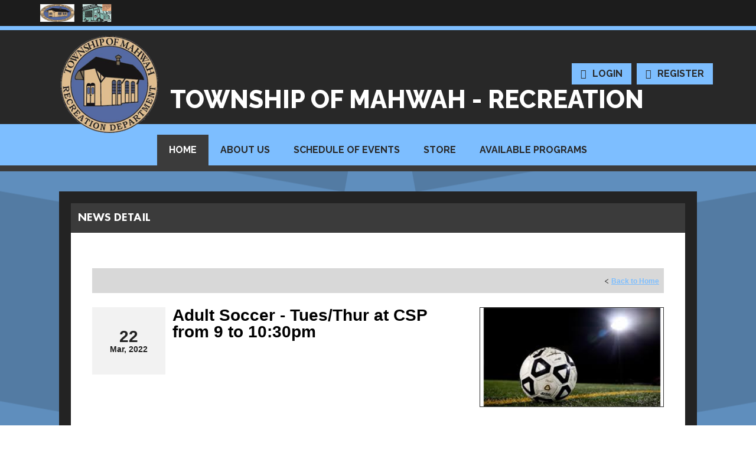

--- FILE ---
content_type: text/css
request_url: https://dt5602vnjxv0c.cloudfront.net/portals/_default/skins/proteus-ii/css/color-sky.css?cdv=297
body_size: 3931
content:
.AlertText a, .AlertText a:link, .AlertText a:visited {
  color: #7dbeff;
}

.AlertText a:hover, .AlertText a:focus, .AlertText a:active {
  color: #ebeaea;
}

.TeamPage_newsHolder a, .TeamPage_newsHolder a:link, .TeamPage_newsHolder a:visited,
.TeamPage_gridColumn a,
.TeamPage_gridColumn a:link,
.TeamPage_gridColumn a:visited,
.dtCNWrapper .ModLinksC a,
.dtCNWrapper .ModLinksC a:link,
.dtCNWrapper .ModLinksC a:visited,
.dtCNWrapper .ModDNNHTMLC a,
.dtCNWrapper .ModDNNHTMLC a:link,
.dtCNWrapper .ModDNNHTMLC a:visited {
  color: #7dbeff;
}

.TeamPage_newsHolder a:hover, .TeamPage_newsHolder a:focus, .TeamPage_newsHolder a:active,
.TeamPage_gridColumn a:hover,
.TeamPage_gridColumn a:focus,
.TeamPage_gridColumn a:active,
.dtCNWrapper .ModLinksC a:hover,
.dtCNWrapper .ModLinksC a:focus,
.dtCNWrapper .ModLinksC a:active,
.dtCNWrapper .ModDNNHTMLC a:hover,
.dtCNWrapper .ModDNNHTMLC a:focus,
.dtCNWrapper .ModDNNHTMLC a:active {
  color: #222;
}

/* Skin Area CSS */
/********************************************************************/
.skArea {
  background-color: #5f8ebd;
  background-image: url(../images/color-area.png);
  background-repeat: repeat-y;
  background-position: center center;
}

h1.skBanner {
  color: #ffffff;
}

/* Scheme CSS */
/********************************************************************/
a, a:link, a:visited {
  color: #7dbeff;
}

a:hover, a:focus, a:active {
  color: #000;
}

.TeamPage_gridColumn a, .TeamPage_gridColumn a:link, .TeamPage_gridColumn a:visited {
  color: #7dbeff;
}

.TeamPage_gridColumn a:hover, .TeamPage_gridColumn a:focus, .TeamPage_gridColumn a:active {
  color: #222;
}

.TeamPage_normalText a, .TeamPage_normalText a:link, .TeamPage_normalText a:visited,
.dtContent .content a,
.dtContent .content a:link,
.dtContent .content a:visited {
  color: #7dbeff;
}

.TeamPage_normalText a:hover, .TeamPage_normalText a:focus, .TeamPage_normalText a:active,
.dtContent .content a:hover,
.dtContent .content a:focus,
.dtContent .content a:active {
  color: #222;
}

.dtContent .content a.TeamPage_actionButton {
  color: #ffffff;
}

.dtContent .content a.TeamPage_actionButton:hover {
  color: #ffffff;
}

.skLogin a.goog-te-menu-value:hover, .skLogin a.goog-te-menu-value:focus, .skLogin a.goog-te-menu-value:active {
  background-position: 0 -308px;
}

.skTranslate svg {
  width: 28px;
  height: 28px;
  margin: 5px;
}

.skTranslate svg {
  fill: #ffffff;
}

.skTranslate:hover svg, .skTranslate:focus svg, .skTranslate:active svg {
  fill: #7dbeff;
}

.skSocial a.skTwitter:hover {
  background-position: -28px -308px;
}

.skSocial a.skFacebook:hover {
  background-position: -56px -308px;
}

.skSocial a.skInstagram:hover {
  background-position: -84px -308px;
}

.skSocial a.skYoutube:hover {
  background-position: -112px -308px;
}

.skSocial a.skFlickr:hover {
  background-position: -140px -308px;
}

.skSocial a.link svg {
  fill: #ffffff;
}

.skSocial a.link:hover svg, .skSocial a.link:focus svg, .skSocial a.link:active svg {
  fill: #7dbeff;
}

/* Scoll Track*/
::-webkit-scrollbar-track {
  background-color: #000000;
}

::-webkit-scrollbar {
  width: 6px;
  height: 6px;
  background-color: #000000;
}

::-webkit-scrollbar-thumb {
  background-color: #7dbeff;
}

@media screen and (max-width: 768px) {
  border-bottom: 7px solid #7dbeff;
}

/* Top Bar CSS */
/*******************************************************************/
.skTopBar {
  border-bottom: 7px solid #7dbeff;
}

.skTopBar a img:hover {
  filter: drop-shadow(0 0 5px #ffffff);
}

.skLogo a img:hover {
  filter: drop-shadow(0 0 5px #ffffff);
}

a.skBtn,
a.skBtn:link,
a.skBtn:visited {
  color: #282828;
}

a.skBtn.login,
a.skBtn:link.login,
a.skBtn:visited.login {
  background: #7dbeff;
  color: #282828;
}

a.skBtn.login:before,
a.skBtn:link.login:before,
a.skBtn:visited.login:before {
  content: "\f023";
  font-family: 'FontAwesome';
  background-image: none;
}

a.skBtn.login:before,
a.skBtn:link.login:before,
a.skBtn:visited.login:before {
  background-position: 0px 0px;
}

a.skBtn.login:hover, a.skBtn.login:focus,
a.skBtn:link.login:hover,
a.skBtn:link.login:focus,
a.skBtn:visited.login:hover,
a.skBtn:visited.login:focus {
  color: #ffffff;
  background: #3b3b3b;
}

a.skBtn.login:hover:before, a.skBtn.login:focus:before,
a.skBtn:link.login:hover:before,
a.skBtn:link.login:focus:before,
a.skBtn:visited.login:hover:before,
a.skBtn:visited.login:focus:before {
  background-position: -12px 0px;
}

a.skBtn.login.new_icn,
a.skBtn:link.login.new_icn,
a.skBtn:visited.login.new_icn {
  background: #7dbeff;
  color: #282828;
}

a.skBtn.login.new_icn:before,
a.skBtn:link.login.new_icn:before,
a.skBtn:visited.login.new_icn:before {
  background-position: -24px 0px;
}

a.skBtn.login.new_icn:hover, a.skBtn.login.new_icn:focus,
a.skBtn:link.login.new_icn:hover,
a.skBtn:link.login.new_icn:focus,
a.skBtn:visited.login.new_icn:hover,
a.skBtn:visited.login.new_icn:focus {
  color: #ffffff;
  background: #3b3b3b;
}

a.skBtn.login.new_icn:hover:before, a.skBtn.login.new_icn:focus:before,
a.skBtn:link.login.new_icn:hover:before,
a.skBtn:link.login.new_icn:focus:before,
a.skBtn:visited.login.new_icn:hover:before,
a.skBtn:visited.login.new_icn:focus:before {
  background-position: -36px 0px;
}

a.skBtn.register,
a.skBtn:link.register,
a.skBtn:visited.register {
  background: #7dbeff;
  color: #282828;
}

a.skBtn.register:before,
a.skBtn:link.register:before,
a.skBtn:visited.register:before {
  content: "\f007";
  font-family: 'FontAwesome';
  background-image: none;
}

a.skBtn.register:before,
a.skBtn:link.register:before,
a.skBtn:visited.register:before {
  background-position: -24px -15px;
}

a.skBtn.register:hover, a.skBtn.register:focus,
a.skBtn:link.register:hover,
a.skBtn:link.register:focus,
a.skBtn:visited.register:hover,
a.skBtn:visited.register:focus {
  color: #ffffff;
  background: #3b3b3b;
}

a.skBtn.register:hover:before, a.skBtn.register:focus:before,
a.skBtn:link.register:hover:before,
a.skBtn:link.register:focus:before,
a.skBtn:visited.register:hover:before,
a.skBtn:visited.register:focus:before {
  background-position: -36px -15px;
}

a.skBtn.register.new_icn,
a.skBtn:link.register.new_icn,
a.skBtn:visited.register.new_icn {
  background: #7dbeff;
  color: #282828;
}

a.skBtn.register.new_icn:before,
a.skBtn:link.register.new_icn:before,
a.skBtn:visited.register.new_icn:before {
  background-position: 0px -15px;
}

a.skBtn.register.new_icn:hover, a.skBtn.register.new_icn:focus,
a.skBtn:link.register.new_icn:hover,
a.skBtn:link.register.new_icn:focus,
a.skBtn:visited.register.new_icn:hover,
a.skBtn:visited.register.new_icn:focus {
  color: #ffffff;
  background: #3b3b3b;
}

a.skBtn.register.new_icn:hover:before, a.skBtn.register.new_icn:focus:before,
a.skBtn:link.register.new_icn:hover:before,
a.skBtn:link.register.new_icn:focus:before,
a.skBtn:visited.register.new_icn:hover:before,
a.skBtn:visited.register.new_icn:focus:before {
  background-position: -12px -15px;
}

@media screen and (max-width: 768px) {
  a.skBtn.login, a.skBtn.register,
  a.skBtn:link.login,
  a.skBtn:link.register,
  a.skBtn:visited.login,
  a.skBtn:visited.register {
    background: #7dbeff;
  }
  a.skBtn.login:hover, a.skBtn.login:focus, a.skBtn.login:active, a.skBtn.register:hover, a.skBtn.register:focus, a.skBtn.register:active,
  a.skBtn:link.login:hover,
  a.skBtn:link.login:focus,
  a.skBtn:link.login:active,
  a.skBtn:link.register:hover,
  a.skBtn:link.register:focus,
  a.skBtn:link.register:active,
  a.skBtn:visited.login:hover,
  a.skBtn:visited.login:focus,
  a.skBtn:visited.login:active,
  a.skBtn:visited.register:hover,
  a.skBtn:visited.register:focus,
  a.skBtn:visited.register:active {
    background: #3b3b3b;
  }
}

/* Navigation CSS */
/*******************************************************************/
.skNav {
  background: #7dbeff;
  border-bottom: 10px solid #3b3b3b;
}

.skNav #dnnStandardMenu .txt {
  color: #282828;
}

.skNav #dnnStandardMenu .txt:hover {
  color: #ffffff;
  background: #3b3b3b;
}

.skNav #dnnStandardMenu .root.sel .txt,
.skNav #dnnStandardMenu .root.exp .txt {
  color: #ffffff;
  background: #3b3b3b;
}

.skNav #dnnStandardMenu .mi1 .mi .txt:after {
  background: none;
}

.skNav #dnnStandardMenu .m0 .txt:hover, .skNav #dnnStandardMenu .m0 .txt:focus, .skNav #dnnStandardMenu .m0 .txt:active {
  background-color: #7dbeff;
  color: #282828;
}

.skNav #dnnStandardMenu .dropdown {
  background-color: #3b3b3b;
}

/* Slider CSS */
/*******************************************************************/
#slider1144532 a.skPrevLinks,
#slider1144532 a.skNextLinks {
  height: 0;
  width: 0;
}

#slider1144532 a.skNextLinks {
  border-top: 30px solid transparent;
  border-bottom: 30px solid transparent;
  border-left: 30px solid #ffffff;
}

#slider1144532 a.skNextLinks:hover {
  border-left-color: #7dbeff;
}

#slider1144532 a.skPrevLinks {
  border-top: 30px solid transparent;
  border-bottom: 30px solid transparent;
  border-right: 30px solid #ffffff;
}

#slider1144532 a.skPrevLinks:hover {
  border-right-color: #7dbeff;
}

#slider1144532 .pager a.selected span {
  background: #7dbeff;
}

#slider1144532 .caroufredsel_wrapper {
  background-color: #232323;
  border-bottom: 5px solid #7dbeff;
}

/* News CSS */
/*******************************************************************/
.skNewsSection {
  background: #373737;
}

.skNews .skNewsImage {
  background: #282828;
}

.skNews h3.skHead {
  background: #7dbeff;
}

.skNews h3.skHead .skLink, .skNews h3.skHead .skLink:link, .skNews h3.skHead .skLink:visited {
  color: #282828;
}

.skNews .skNewsFooter {
  background: #474747;
  border-top: 5px solid #7dbeff;
}

.skNews .skNewsFooter .skLink, .skNews .skNewsFooter .skLink:link, .skNews .skNewsFooter .skLink:visited {
  color: #ffffff;
}

.skNews .skNewsFooter:hover {
  background: #7dbeff;
}

.skNews .skNewsFooter:hover .skLink, .skNews .skNewsFooter:hover .skLink:link, .skNews .skNewsFooter:hover .skLink:visited {
  color: #282828;
}

.skNews .readmore {
  background: #ffffff;
  border-bottom: #3b3b3b 6px solid;
}

.skNews .readmore a.link, .skNews .readmore a.link:link, .skNews .readmore a.link:visited {
  color: #222222;
}

/* Left Tab CSS */
/********************************************************************/
.skTabSection:before {
  border-top: 20px solid #7dbeff;
  border-top-color: #7dbeff;
}

.skTabSection:after {
  border-top: 20px solid #7dbeff;
  border-top-color: #7dbeff;
}

.skTabSection .skVideoInner {
  color: #ffffff;
}

.skTabSection .skVideoInner a:hover, .skTabSection .skVideoInner a:focus, .skTabSection .skVideoInner a:active {
  color: #ffffff;
}

.skTabs ul.skNav {
  background: #3b3b3b;
  border-bottom: 6px solid #7dbeff;
}

.skTabs ul.skNav .skLink:hover, .skTabs ul.skNav .skLink:active, .skTabs ul.skNav .skLink:focus, .skTabs ul.skNav .skLink.active {
  color: #282828;
  background: #7dbeff;
}

@media screen and (max-width: 768px) {
  .skTabs .skCardStack a.mobTabLink {
    border-bottom: 8px solid #ffffff;
    background: #434343;
  }
  .skTabs .skCardStack a.mobTabLink.active {
    border-bottom: 8px solid #434343;
    background: #434343;
  }
  .skTabs .skCardStack .skTabsCnt::before,
  .skTabs .skCardStack .mobTabsCnt::before {
    border-top: 20px solid #ffffff;
  }
  .skTabs .skCardStack .skTabsCnt::after,
  .skTabs .skCardStack .mobTabsCnt::after {
    border-top: 20px solid #ffffff;
  }
}

.skTabs .skVideoInner h1,
.skTabs .skVideoInner h2,
.skTabs .skVideoInner h3,
.skTabs .skVideoInner h4,
.skTabs .skVideoInner h5,
.skTabs .skVideoInner h6 {
  color: #7dbeff;
}

.skTabs .skVideoInner p {
  color: #ffffff;
}

.skAboutus {
  color: #ffffff;
}

.skAboutus a,
.skAboutus a:link,
.skAboutus a:visited {
  color: #525252;
}

.skAboutus a:hover, .skAboutus a:focus, .skAboutus a:active,
.skAboutus a:link:hover,
.skAboutus a:link:focus,
.skAboutus a:link:active,
.skAboutus a:visited:hover,
.skAboutus a:visited:focus,
.skAboutus a:visited:active {
  color: #ffffff;
}

.skAboutHead {
  color: #7dbeff;
}

#skEvent .readmore a.viewall-link {
  color: #7dbeff;
}

#skEvent .readmore svg {
  fill: #7dbeff;
}

#skEvent .readmore:hover {
  background-color: #7dbeff;
}

#skEvent .readmore:hover a.viewall-link {
  color: #2b2b2b;
}

#skEvent .readmore:hover svg {
  fill: #2b2b2b;
}

.skEventDate,
.skEventTime {
  color: #7dbeff;
}

.skEventHead,
.skEventSummary {
  color: #ffffff;
}

h2.skEventHead a:hover, h2.skEventHead a:focus, h2.skEventHead a:active,
h2.skEventHead a:link:hover,
h2.skEventHead a:link:focus,
h2.skEventHead a:link:active,
h2.skEventHead a:visited:hover,
h2.skEventHead a:visited:focus,
h2.skEventHead a:visited:active {
  color: #7dbeff;
}

.skEventCalendar {
  color: #7dbeff;
}

ul.tweet_list li {
  background-color: #3b3b3b;
}

ul.tweet_list li:before {
  background-position: 0px -375px;
}

ul.tweet_list li:nth-child(2n) {
  background-color: #2b2b2b;
}

a.tweet_screen_name {
  color: #7dbeff;
}

a.tweet_screen_name:hover {
  color: #ffffff;
}

.tweet_time {
  color: #b7b7b7;
}

.tweet_text {
  color: #ffffff;
}

.tweet_text a {
  color: #7dbeff;
}

.tweet_text a:hover {
  color: #ffffff;
}

li.selected a.skSocialBtn {
  color: #282828;
  background: #7dbeff;
}

li.selected a.skSocialBtn .skTwitterIcn {
  background-repeat: no-repeat;
}

li.selected a.skSocialBtn .skFacebookIcn {
  background-repeat: no-repeat;
}

li.selected a.skSocialBtn::before {
  color: #282828;
}

a.skSocialBtn {
  background: #3b3b3b;
  color: #ffffff;
  border-bottom: 6px solid #7dbeff;
}

a.skSocialBtn:hover, a.skSocialBtn:focus {
  background: #7dbeff;
  color: #282828;
}

a.skSocialBtn:hover .skTwitterIcn, a.skSocialBtn:focus .skTwitterIcn {
  background-repeat: no-repeat;
}

a.skSocialBtn:hover .skFacebookIcn, a.skSocialBtn:focus .skFacebookIcn {
  background-repeat: no-repeat;
}

/* Right Tab CSS */
/********************************************************************/
.cbContainer h2.head {
  color: #ffffff;
  background: #3b3b3b;
  border-bottom: 6px solid #7dbeff;
}

.cbContainer h2.head::before {
  color: #7dbeff;
}

.cbContainer h2.head:hover, .cbContainer h2.head:focus, .cbContainer h2.head:active {
  background: #7dbeff;
  color: #282828;
}

.cbContainer h2.head:hover::before, .cbContainer h2.head:focus::before, .cbContainer h2.head:active::before {
  color: #282828;
}

@media screen and (max-width: 768px) {
  .cbContainer h2.head {
    border-bottom: 8px solid #ffffff;
  }
  .cbContainer h2.head:hover, .cbContainer h2.head:focus, .cbContainer h2.head:active {
    background: #434343;
  }
}

.cbContainer.expanded h2.head {
  background: #7dbeff;
  color: #282828;
}

.cbContainer.expanded h2.head::before {
  color: #282828;
}

@media screen and (max-width: 768px) {
  .cbContainer.expanded h2.head::before {
    color: #ffffff;
  }
}

@media screen and (max-width: 768px) {
  .cbContainer.expanded h2.head {
    border-bottom: 6px solid #434343;
    color: #ffffff;
    background: #434343;
  }
}

@media screen and (max-width: 768px) {
  .cbContainer.expanded .content:before, .cbContainer.expanded .content:after {
    border-top: 18px solid #ffffff;
  }
}

.skFieldStatus li.skItem {
  background-color: #3b3b3b;
}

.skFieldStatus li.skItem.skPartial .skDate::after,
.skFieldStatus li.skItem.skPartial .skCurrent::after {
  content: "Partial";
  color: #e9a544;
}

.skFieldStatus li.skItem.skClose .skDate::after,
.skFieldStatus li.skItem.skClose .skCurrent::after {
  content: "Closed";
  color: #c92818;
}

.skFieldStatus li.skItem.skOpen .skDate::after,
.skFieldStatus li.skItem.skOpen .skCurrent::after {
  content: "Open";
  color: #2b7f01;
}

.skFieldStatus li.skItem.skAlt {
  background-color: #2b2b2b;
}

.skFieldStatus li.skItem li.skLocationItem.skPartial .skDate::after,
.skFieldStatus li.skItem li.skLocationItem.skPartial .skCurrent::after {
  content: "Partial";
  color: #e9a544;
}

.skFieldStatus li.skItem li.skLocationItem.skClose .skDate::after,
.skFieldStatus li.skItem li.skLocationItem.skClose .skCurrent::after {
  content: "Closed";
  color: #c92818;
}

.skFieldStatus li.skItem li.skLocationItem.skOpen .skDate::after,
.skFieldStatus li.skItem li.skLocationItem.skOpen .skCurrent::after {
  content: "Open";
  color: #2b7f01;
}

.skFieldStatus .skDate,
.skFieldStatus .skCurrent {
  color: #7dbeff;
}

.skFieldStatus .skName {
  color: #ffffff;
}

.skFieldStatus li.skLocationItem {
  background-color: transparent;
}

.skFieldStatus li.skLocationItem .skCurrent {
  color: #ffffff;
}

.skFieldStatus li.skLocationItem.skAlt {
  background-color: transparent;
}

.skFieldStatus .skReadMore {
  background: #2b2b2b;
  border-top: 4px solid #7dbeff;
}

.skFieldStatus .skReadMore a.skLink {
  color: #7dbeff;
}

.skFieldStatus .skReadMore a.skLink svg {
  fill: #7dbeff;
}

.skFieldStatus .skReadMore a.skLink:hover {
  color: #2b2b2b;
  background-color: #7dbeff;
}

.skFieldStatus .skReadMore a.skLink:hover svg {
  fill: #2b2b2b;
}

.skHPItem {
  background: #3b3b3b;
}

.skHPItem a.skHPLink {
  color: #ffffff;
}

.skHPItem:hover {
  background: #7dbeff;
}

.skHPItem:hover a.skHPLink {
  color: #282828;
}

.skHPAlt {
  background: #2b2b2b;
}

.skHPAlt:hover {
  background: #7dbeff;
}

.skHPAlt:hover a.skHPLink {
  color: #282828;
}

/* Sponsor CSS */
/********************************************************************/
.skSponsor {
  background: #3b3b3b;
}

.skSponsor a.skSpnPVLinks {
  border-top: 30px solid transparent;
  border-bottom: 30px solid transparent;
  border-right-width: 30px;
  border-right-style: solid;
  border-right-color: #7dbeff;
}

.skSponsor a.skSpnPVLinks:hover {
  border-right-color: #ffffff;
}

.skSponsor a.skSpnNTLinks {
  border-top: 30px solid transparent;
  border-bottom: 30px solid transparent;
  border-left-width: 30px;
  border-left-style: solid;
  border-left-color: #7dbeff;
}

.skSponsor a.skSpnNTLinks:hover {
  border-left-color: #ffffff;
}

.skSponsor a.skSpnLink img:hover {
  filter: drop-shadow(0 0 5px #ffffff);
}

@media screen and (max-width: 768px) {
  .skSponsor {
    background: #7dbeff;
  }
  .skSponsor .skSpnPVLinks {
    background-position: 0 0;
  }
  .skSponsor .skSpnPVLinks:hover {
    background-position: -0px -1080px;
  }
  .skSponsor .skSpnNTLinks {
    background-position: -30px 0;
  }
  .skSponsor .skSpnNTLinks:hover {
    background-position: -30px -1080px;
  }
}

.skSponsor:before {
  border-bottom: 20px solid #7dbeff;
}

.skSponsor:after {
  border-bottom: 20px solid #7dbeff;
}

/* AffilatesLogo CSS */
/********************************************************************/
.AffilatesLogo .skTopBar {
  background-color: #2b2b2b;
}

/* Footer CSS */
/********************************************************************/
.skInfo a.SkinObject, .skInfo a.SkinObject:link, .skInfo a.SkinObject:visited {
  color: #b1b1b1;
}

.skInfo a.SkinObject:hover, .skInfo a.SkinObject:focus, .skInfo a.SkinObject:active {
  color: #7dbeff;
}

.skFooterLeft .skHead {
  color: #282828;
  background: #7dbeff;
  color: #282828;
}

@media screen and (max-width: 768px) {
  .skFooterLeft .skHead {
    background: #ffffff;
    color: #222222;
    padding: 10px 28px;
    box-sizing: border-box;
  }
}

a.skSiteLink,
a.skSiteLink:link,
a.skSiteLink:visited {
  color: #ffffff;
  text-decoration: none;
}

a.skSiteLink:hover,
a.skSiteLink:link:hover,
a.skSiteLink:visited:hover {
  color: #7dbeff;
}

a.skSiteLink:hover,
a.skSiteLink:link:hover,
a.skSiteLink:visited:hover {
  text-decoration: underline;
}

.skClubName,
.skClubAddress {
  color: #ffffff;
}

.skClubName a,
.skClubName a:link,
.skClubName a:visited,
.skClubAddress a,
.skClubAddress a:link,
.skClubAddress a:visited {
  color: #ffffff;
  text-decoration: underline;
}

.skClubName a:hover,
.skClubName a:link:hover,
.skClubName a:visited:hover,
.skClubAddress a:hover,
.skClubAddress a:link:hover,
.skClubAddress a:visited:hover {
  color: #ffffff;
}

.skClubName a.skClubEmail, .skClubName a.skClubEmail:link, .skClubName a.skClubEmail:visited,
.skClubAddress a.skClubEmail,
.skClubAddress a.skClubEmail:link,
.skClubAddress a.skClubEmail:visited {
  text-decoration: underline;
  color: #ffffff;
}

.skClubName a.skClubEmail:hover,
.skClubAddress a.skClubEmail:hover {
  color: #ffffff;
}

.skInfo {
  padding: 21px 32px;
  border-top: 5px solid #7dbeff;
}

@media screen and (max-width: 768px) {
  .skInfo {
    border-top: none;
  }
}

/*Inner pages*/
/********************************************************************/
.sWebTheme_ActionsArea a.sWebTheme_ActionsLinks:active span, .sWebTheme_ActionsArea a.sWebTheme_ActionsLinks:hover span, .sWebTheme_ActionsArea a.sWebTheme_ActionsLinks:focus span {
  background-color: #7dbeff;
  color: #000;
}

.sWebTheme_ActionsArea a.sWebTheme_showSettings:hover {
  background-color: #7dbeff;
  color: #000;
}

/********************************media**********************************/
@media screen and (max-width: 768px) {
  .skArea {
    background-color: #7dbeff;
    background-image: url(../images/color-mobile-area.png);
    background-repeat: no-repeat;
    background-size: center center;
  }
  h1.skBanner {
    color: #ffffff;
  }
  .skTabSection .skTabsCnt {
    background-color: #272727;
  }
  #skEvent .readmore a.viewall-link {
    background-color: #7dbeff;
    color: #282828;
  }
  .skHPAlt {
    background-color: #2b2b2b;
  }
  .skHPAlt:hover {
    background: #7dbeff;
  }
  .skHPAlt:hover a {
    color: #ffffff;
  }
  .skCardStack .mobTabsCnt {
    background-color: #272727;
  }
  .skTabs a.mobTabLink.active,
  .skTabs a.mobTabLink:link.active,
  .skTabs a.mobTabLink:visited.active {
    border-bottom: 8px solid #434343;
  }
  .fb-wall-box {
    color: #7dbeff;
  }
  .fb-wall-box a {
    color: #7dbeff;
  }
  .fb-wall-box a:hover {
    color: #ffffff;
  }
  .fb-wall-box:before {
    content: "";
    width: 15px;
    height: 31px;
    background-image: url(../images/tab-social-icons-mobile-icon.png);
    left: 10px;
    top: 20px;
    position: absolute;
    background-position: 15px -155px;
  }
  a.tweet_screen_name {
    color: #7dbeff;
  }
  .tweet_text {
    color: #e9e9e9;
  }
  .tweet_text a {
    color: #7dbeff;
  }
  .tweet_text a:hover {
    color: #ffffff;
  }
  .tweet_time,
  .fb-wall-date {
    color: #7d7d7d;
  }
  .fb-wall-message {
    color: #e9e9e9;
  }
  a.fb-wall-message-from {
    color: #7dbeff;
  }
  a.fb-wall-message-from:hover {
    color: #ffffff;
  }
  li.skEventItem {
    background: #272727;
  }
  li.skEventAltItem {
    background: #3b3b3b;
  }
  ul.tweet_list li:before {
    position: absolute;
    background-position: 0px -155px;
  }
  .skSponsor {
    background: #2b2b2b;
  }
  .skClubName {
    color: #ffffff;
  }
  .skClubAddress {
    color: #ffffff;
  }
  .skClubAddress a,
  .skClubAddress a:link,
  .skClubAddress a:visited,
  .skClubAddress a.skClubEmail,
  .skClubAddress a.skClubEmail:link,
  .skClubAddress a.skClubEmail:visited {
    text-decoration: underline;
    color: #7dbeff;
  }
  .skClubAddress a:hover,
  .skClubAddress a:link:hover,
  .skClubAddress a:visited:hover,
  .skClubAddress a.skClubEmail:hover,
  .skClubAddress a.skClubEmail:link:hover,
  .skClubAddress a.skClubEmail:visited:hover {
    color: #ffffff;
  }
  a.skSiteLink {
    color: #ffffff;
  }
  .skLeftInfo span,
  .skLeftInfo a {
    color: #ffffff;
  }
  .skLeftInfo span a,
  .skLeftInfo a a {
    color: #ffffff;
  }
  .skLeftInfo span.skHiddenLogin, .skLeftInfo span.skHiddenLogin:link, .skLeftInfo span.skHiddenLogin:visited,
  .skLeftInfo a.skHiddenLogin,
  .skLeftInfo a.skHiddenLogin:link,
  .skLeftInfo a.skHiddenLogin:visited {
    color: transparent;
  }
  .skLeftInfo span.skHiddenLogin:hover, .skLeftInfo span.skHiddenLogin:focus, .skLeftInfo span.skHiddenLogin:active,
  .skLeftInfo a.skHiddenLogin:hover,
  .skLeftInfo a.skHiddenLogin:focus,
  .skLeftInfo a.skHiddenLogin:active {
    color: #ffffff;
  }
  .skInfo a.SkinObject, .skInfo a.SkinObject:link, .skInfo a.SkinObject:visited {
    color: #ffffff;
  }
  .skInfo a.SkinObject:hover, .skInfo a.SkinObject:focus, .skInfo a.SkinObject:active {
    color: #ffffff;
  }
  .cbContainer h2.head {
    background: #434343;
  }
  .cbContainer h2.head::before {
    color: #ffffff;
  }
  .skFieldStatus .skDate {
    color: #7dbeff;
  }
  .skFieldStatus .skReadMore a.skLink {
    background-color: #7dbeff;
    color: #282828 !important;
  }
}

ul.tweet_list li::before {
  background-image: url(../images/tab-social-icons.png);
  content: "\f099";
  font-family: 'FontAwesome';
  background-image: none;
  font-size: 70px;
  padding-top: 15px;
  color: rgba(125, 190, 255, 0.41);
}

.skLogin a.goog-te-menu-value,
.skLogin a.goog-te-menu-value:link,
.skLogin a.goog-te-menu-value:visited,
a.translate,
a.translate:link,
a.translate:visited,
.skSocial a.link,
.skSocial a.link:link,
.skSocial a.link:visited {
  background-image: none;
}

.skLogin a.goog-te-menu-value.skLinkedIn,
.skLogin a.goog-te-menu-value:link.skLinkedIn,
.skLogin a.goog-te-menu-value:visited.skLinkedIn,
a.translate.skLinkedIn,
a.translate:link.skLinkedIn,
a.translate:visited.skLinkedIn,
.skSocial a.link.skLinkedIn,
.skSocial a.link:link.skLinkedIn,
.skSocial a.link:visited.skLinkedIn {
  background-image: none;
}

.skSponsor .skSpnPVLinks,
.skSponsor .skSpnNTLinks {
  background-image: none;
  height: 0;
  width: 0;
}

.skTwitterIcn,
.skFacebookIcn {
  background-image: none;
}

.skTwitterIcn {
  background-position: -30px -1px;
}

.skTwitterIcn::before {
  content: "\f099";
  font-family: 'FontAwesome';
  background-image: none;
  position: relative;
  font-size: 20px;
  top: 4px;
}

.skFacebookIcn {
  background-position: -56px 0;
}

.skFacebookIcn::before {
  content: "\f09a";
  font-family: 'FontAwesome';
  background-image: none;
  position: relative;
  font-size: 18px;
  top: 6px;
}

@media screen and (max-width: 768px) {
  .fb-wall-box,
  ul.tweet_list li {
    background-color: transparent !important;
  }
  ul.tweet_list li:before {
    left: 0px;
    top: 18px;
    font-size: 30px;
    padding-top: 2px;
  }
  .skAboutus {
    word-wrap: break-word;
  }
}


--- FILE ---
content_type: application/javascript
request_url: https://data.pendo.io/data/guide.js/d0fb86a4-67dd-4d7f-4b96-86358c9a1ce7?id=20&jzb=eJydkMtu6yAYhN-FhVfxBWM72FLUVkqldpNW6mVrYcAJKgYfLmmqKu8eSHXcfTfo5xvNzwzf4CiscNo8MtCB_vl-t33qX_t1CxHFFU3XI2NpFc4UF2OdtgWqq3o9DAhjsAKEUu2Vi17lpVwBb2RYc3Butl2eO3v4lw3Sc6unwXCjM6qnfMtH4qXLiJ1PN44Mgm1KWMGyqZLpOuMW1m2i-Kf94F-BPOzg9RZF1MIGJdTJTSSMOyJkCKIle__t8ZNlCiIjjoBuKRlH8Zeikqi9J3serFz1by-3s7biBM7LF_zfHJ8OdCaGK3e3aAGFKNEOm7yAeVmUTVh75MYKrQIuM1TgDPaz0SwVGpzPFwbBgg4&v=2.308.1_prod-io&ct=1768595280415
body_size: 127
content:
pendo.guidesPayload({"guides":[],"normalizedUrl":"http://tshq.bluesombrero.com/Default.aspx?ctl=newsdetail\u0026mid=2189159\u0026newsid=239163\u0026newskeyid=HN1\u0026tabid=2141264","lastGuideStepSeen":{"isMultiStep":false,"state":""},"guideWidget":{"enabled":false,"hidePoweredBy":false},"guideCssUrl":"","throttling":{"count":1,"enabled":true,"interval":1,"unit":"Day"},"autoOrdering":[],"globalJsUrl":"","segmentFlags":[],"designerEnabled":false,"features":null,"id":"20","preventCodeInjection":false});